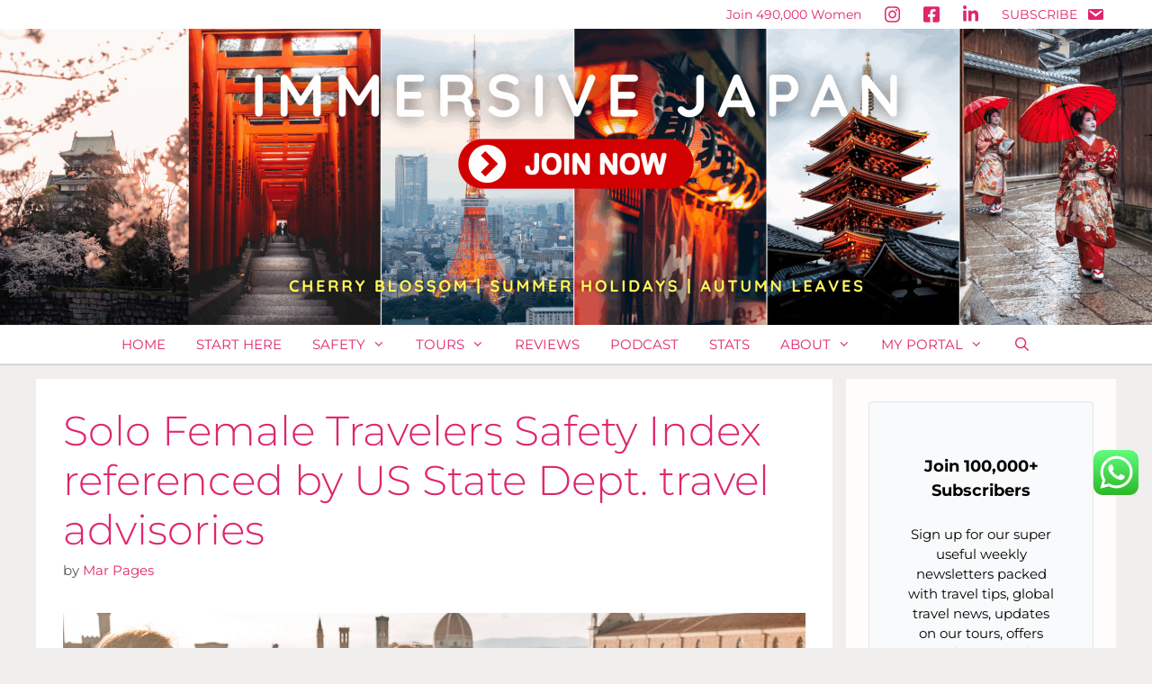

--- FILE ---
content_type: application/javascript
request_url: https://www.solofemaletravelers.club/wp-content/cache/min/1/money_script/money_script.js?ver=1769166162
body_size: 1349
content:
(()=>{"use strict";function t(t,e,r){return e in t?Object.defineProperty(t,e,{value:r,enumerable:!0,configurable:!0,writable:!0}):t[e]=r,t}function e(t,e){(null==e||e>t.length)&&(e=t.length);for(var r=0,n=new Array(e);r<e;r++)n[r]=t[r];return n}function r(t,r){if(t){if("string"==typeof t)return e(t,r);var n=Object.prototype.toString.call(t).slice(8,-1);return"Object"===n&&t.constructor&&(n=t.constructor.name),"Map"===n||"Set"===n?Array.from(t):"Arguments"===n||/^(?:Ui|I)nt(?:8|16|32)(?:Clamped)?Array$/.test(n)?e(t,r):void 0}}function n(t){return function(t){if(Array.isArray(t))return e(t)}(t)||function(t){if("undefined"!=typeof Symbol&&null!=t[Symbol.iterator]||null!=t["@@iterator"])return Array.from(t)}(t)||r(t)||function(){throw new TypeError("Invalid attempt to spread non-iterable instance.\nIn order to be iterable, non-array objects must have a [Symbol.iterator]() method.")}()}var o="".concat("https://tp.media","/r"),u=function(t,e){var r=Object.keys(e).reduce((function(t,r){var n=e[r],o=t.includes("?")?"&":"?";return n?"".concat(t).concat(o).concat(r,"=").concat(encodeURIComponent(n)):t}),t);return r},a=function(t,e){var r=e.currentTarget,n=u(o,t);r&&(r.href=n)};function c(t,e){var r=Object.keys(t);if(Object.getOwnPropertySymbols){var n=Object.getOwnPropertySymbols(t);e&&(n=n.filter((function(e){return Object.getOwnPropertyDescriptor(t,e).enumerable}))),r.push.apply(r,n)}return r}function i(e){for(var r,n=1;n<arguments.length;n++)r=null==arguments[n]?{}:arguments[n],n%2?c(Object(r),!0).forEach((function(n){t(e,n,r[n])})):Object.getOwnPropertyDescriptors?Object.defineProperties(e,Object.getOwnPropertyDescriptors(r)):c(Object(r)).forEach((function(t){Object.defineProperty(e,t,Object.getOwnPropertyDescriptor(r,t))}));return e}var f=function(t,e){return e.some((function(e){return parseInt(t,10)===parseInt(e,10)}))};!function(t){var e=!1;if("loading"!==document.readyState)return t(),!0;if(window.addEventListener)return window.addEventListener("DOMContentLoaded",t,!1),!0;window.attachEvent("onload",(function(){e=!0,t()}));var r=setInterval((function(){return e?(clearInterval(r),!0):!(document&&document.getElementsByTagName&&document.querySelectorAll&&document.body&&(clearInterval(r),t(),0))}),20)}((function(){var t=function(t){var e=function(t){return decodeURIComponent(t.replace(/\+/g," "))},n={},o=t.match(/([^?&=]+)=([^&]*)/g);return null==o||o.forEach((function(t){var o=function(t,e){return function(t){if(Array.isArray(t))return t}(t)||function(t,e){var r=null==t?null:"undefined"!=typeof Symbol&&t[Symbol.iterator]||t["@@iterator"];if(null!=r){var n,o,u=[],a=!0,c=!1;try{for(r=r.call(t);!(a=(n=r.next()).done)&&(u.push(n.value),!e||u.length!==e);a=!0);}catch(t){c=!0,o=t}finally{try{a||null==r.return||r.return()}finally{if(c)throw o}}return u}}(t,e)||r(t,e)||function(){throw new TypeError("Invalid attempt to destructure non-iterable instance.\nIn order to be iterable, non-array objects must have a [Symbol.iterator]() method.")}()}(t.split("="),2),u=o[0],a=o[1],c=e(u),i=e(a);n[c]=i})),n}(document.querySelector('script[src*="money_script.js"]').src),e=t.marker,o=t.exclude,c=t.include,l=o?o.split(","):[],s=c?c.split(","):[];!function(t){var e=t.method,r=void 0===e?"POST":e,n=t.url,o=t.params,a=t.callback,c=t.body,i=function(t){var e=new XMLHttpRequest,f=u(n,o);e.open(r,f,!0),e.send(JSON.stringify(c)),e.onreadystatechange=function(){if(4===e.readyState){if(200===e.status){var r=JSON.parse(e.response);a(r)}(500===e.status||500<e.status)&&0!==t&&setTimeout((function(){return i(t-1)}),300)}}};i(3)}({method:"GET",url:"https://brand.travelpayouts.com/api/money_script/script_brands",params:{marker:e},callback:function(t){return function(t,e){var r=e.excludes,o=e.includes,u=e.marker,c=e.timeout,l=void 0===c?1e3:c,s=t.filter((function(t){return function(t,e,r){return r.length?f(t,r):!f(t,e)}(t.campaign_id,r,o)})),d=[];if(s.length){var m=function(){var t=function(t){var e=document.querySelectorAll("a"),r=Array.from(e).reduce((function(e,r){var n;try{n=new URL(r.href)}catch(t){return e}return e.push({node:r,url:n,marker:t}),e}),[]);return r}(u),e=function(t,e){return t.reduce((function(t,r){var o=function(t,e){return e.find((function(e){return e.campaign_domains.some((function(e){return-1!==t.hostname.indexOf(e)}))}))}(r.url,e);return o?[].concat(n(t),[i(i({},r),o)]):t}),[])}(t,s),r=function(t,e){return e.filter((function(e){return!t.some((function(t){return t.node===e.node}))}))}(d,e);d=[].concat(n(d),n(r)),0<r.length?(function(t){t.forEach((function(t){var e=t.campaign_id,r=t.promo_id,n=t.node;return function(t,e,r){var n=function(o){r(e,o),t.removeEventListener("mousedown",n,!1),t.removeEventListener("touchstart",n,!1)};t.addEventListener("mousedown",n,!1),t.addEventListener("touchstart",n,!1)}(n,{marker:t.marker,campaign_id:e,p:r,u:n.href},a)}))}(e),setTimeout(m,l)):setTimeout(m,l)};m()}}(t,{excludes:l,includes:s,marker:e,timeout:500})}})}))})()